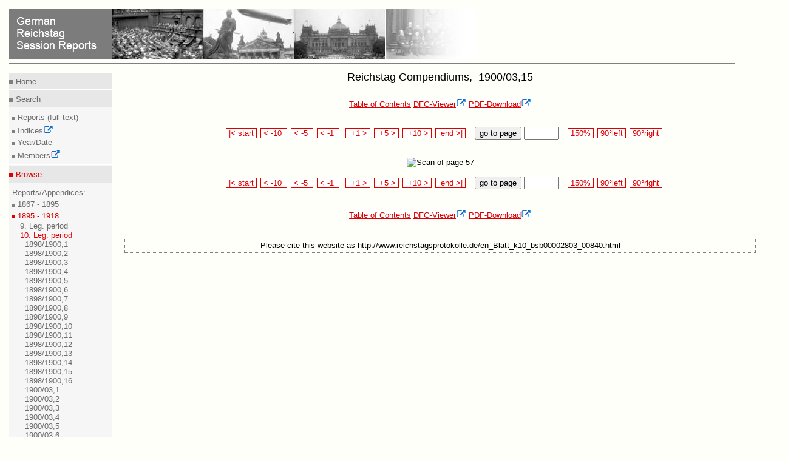

--- FILE ---
content_type: text/html
request_url: https://www.reichstagsprotokolle.de/en_Blatt_k10_bsb00002803_00840.html
body_size: 2268
content:
<?xml version="1.0" encoding="UTF-8"?>
<!DOCTYPE html
  PUBLIC "-//W3C//DTD XHTML 1.0 Transitional//EN" "http://www.w3.org/TR/xhtml1/DTD/xhtml1-transitional.dtd">
<html xmlns="http://www.w3.org/1999/xhtml" xmlns:eb="http://sunsite.berkeley.edu/Ebind" xmlns:tei="http://www.tei-c.org/ns/1.0"><head><title>German Reichstag Session Reports</title><meta content="text/html; charset=UTF-8" http-equiv="Content-Type"/><link type="text/css" href="mdz2007.css" rel="stylesheet"/><!--[if lte IE 7]>
        <style type="text/css">@import url(mdz2007IE56.css); </style>
        <![endif]--><!--[if IE 7]>
        <style type="text/css">@import url(mdz2007IE.css); </style>
        <![endif]--><link type="text/x-opera-css;charset=utf-8" href="opera.css" rel="stylesheet"/></head><body><div class="header"><a href="en_bundesarchiv.html"><img style="border:medium none;" alt=" German Reichstag Session Reports" src="en_header.jpg"/></a><hr class="kingsize2"/></div>
  
  <div class="leftnav"><div class="innernav"><p class="topnav"><img src="dotgr.jpg" alt="MDZ" style="border: medium none ;"/><a class="navi" title="Home" href="en_index.html"> Home</a></p></div><hr class="leftnav"/><div class="innernav"><p class="leftnav"><img src="dotgr.jpg" alt="MDZ" style="border: medium none ;"/><a class="navi" title="Search" href="en_suche.html"> Search</a></p></div><div class="innernav2"><img src="dotgrs.jpg" alt="MDZ" style="border: medium none ;"/><a target="_blank" class="navi" title="Full Text Search of Session Reports" href="http://www.reichstag-abgeordnetendatenbank.de/volltext.html"> Reports (full text)<br/></a><img src="dotgrs.jpg" alt="MDZ" style="border: medium none ;"/><a class="navi" title="Search" href="en_suche.html"> Indices<img xmlns:xpf="http://www.w3.org/2005/xpath-functions" xmlns:search="http://apache.org/cocoon/search/1.0" alt="Icon externer Link" src="extLink.gif"/><br/></a><img src="dotgrs.jpg" alt="MDZ" style="border: medium none ;"/><a class="navi" title="Search for Year/Date" href="en_datum.html"> Year/Date<br/></a><img src="dotgrs.jpg" alt="MDZ" style="border: medium none ;"/><a class="navi" title="Search" href="http://www.reichstag-abgeordnetendatenbank.de/"> Members<img xmlns:xpf="http://www.w3.org/2005/xpath-functions" xmlns:search="http://apache.org/cocoon/search/1.0" alt="Icon externer Link" src="extLink.gif"/><br/></a></div><hr class="leftnav"/><div class="innernav"><p class="activenav"><img src="dotr.jpg" alt="MDZ" style="border: medium none ;"/><a class="activenavi" title="RTBI" href="en_rtbiauf.html"> Browse</a></p></div><div class="innernav2"> Reports/Appendices:<br/><img src="dotgrs.jpg" alt="MDZ" style="border: medium none ;"/><a class="navi" title="RTBI" href="en_rtbiauf.html"> 1867 - 1895</a><br/><img src="dotrs.jpg" alt="MDZ" style="border: medium none ;"/><a class="activenavi" title="RTBII" href="en_rtbiizu.html"> 1895 - 1918</a><ul class="left"><li><a href="en_rtbiiaufauf_k9.html" class="navi">
          9. Leg. period
        </a></li><li><a href="en_rtbiiauf.html" class="activenavi">
          10. Leg. period
        </a><ul class="left2"><li><a href="en_Band_k10_.html" class="navi"/></li><li><a href="en_Band_k10_bsb00002777.html" class="navi">
            1898/1900,1
          </a></li><li><a href="en_Band_k10_bsb00002778.html" class="navi">
            1898/1900,2
          </a></li><li><a href="en_Band_k10_bsb00002779.html" class="navi">
            1898/1900,3
          </a></li><li><a href="en_Band_k10_bsb00003566.html" class="navi">
            1898/1900,4
          </a></li><li><a href="en_Band_k10_bsb00002780.html" class="navi">
            1898/1900,5
          </a></li><li><a href="en_Band_k10_bsb00002781.html" class="navi">
            1898/1900,6
          </a></li><li><a href="en_Band_k10_bsb00002782.html" class="navi">
            1898/1900,7
          </a></li><li><a href="en_Band_k10_bsb00002783.html" class="navi">
            1898/1900,8
          </a></li><li><a href="en_Band_k10_bsb00002784.html" class="navi">
            1898/1900,9
          </a></li><li><a href="en_Band_k10_bsb00002785.html" class="navi">
            1898/1900,10
          </a></li><li><a href="en_Band_k10_bsb00002786.html" class="navi">
            1898/1900,11
          </a></li><li><a href="en_Band_k10_bsb00002787.html" class="navi">
            1898/1900,12
          </a></li><li><a href="en_Band_k10_bsb00002788.html" class="navi">
            1898/1900,13
          </a></li><li><a href="en_Band_k10_bsb00002789.html" class="navi">
            1898/1900,14
          </a></li><li><a href="en_Band_k10_bsb00003562.html" class="navi">
            1898/1900,15
          </a></li><li><a href="en_Band_k10_bsb00003563.html" class="navi">
            1898/1900,16
          </a></li><li><a href="en_Band_k10_bsb00002790.html" class="navi">
            1900/03,1
          </a></li><li><a href="en_Band_k10_bsb00002791.html" class="navi">
            1900/03,2
          </a></li><li><a href="en_Band_k10_bsb00002792.html" class="navi">
            1900/03,3
          </a></li><li><a href="en_Band_k10_bsb00002793.html" class="navi">
            1900/03,4
          </a></li><li><a href="en_Band_k10_bsb00002794.html" class="navi">
            1900/03,5
          </a></li><li><a href="en_Band_k10_bsb00002795.html" class="navi">
            1900/03,6
          </a></li><li><a href="en_Band_k10_bsb00002796.html" class="navi">
            1900/03,7
          </a></li><li><a href="en_Band_k10_bsb00003567.html" class="navi">
            1900/03,8
          </a></li><li><a href="en_Band_k10_bsb00002797.html" class="navi">
            1900/03,9
          </a></li><li><a href="en_Band_k10_bsb00002798.html" class="navi">
            1900/03,10
          </a></li><li><a href="en_Band_k10_bsb00002799.html" class="navi">
            1900/03,11
          </a></li><li><a href="en_Band_k10_bsb00002800.html" class="navi">
            1900/03,12
          </a></li><li><a href="en_Band_k10_bsb00002801.html" class="navi">
            1900/03,13
          </a></li><li><a href="en_Band_k10_bsb00002802.html" class="navi">
            1900/03,14
          </a></li><li><a href="en_Band_k10_bsb00002803.html" class="activenavi">
            1900/03,15
          </a></li><li><a href="en_Band_k10_bsb00002804.html" class="navi">
            1900/03,16
          </a></li><li><a href="en_Band_k10_bsb00002805.html" class="navi">
            1900/03,17
          </a></li><li><a href="en_Band_k10_bsb00002806.html" class="navi">
            1900/03,18
          </a></li><li><a href="en_Band_k10_bsb00003564.html" class="navi">
            1900/03,19
          </a></li><li><a href="en_Band_k10_bsb00003565.html" class="navi">
            1900/03,20
          </a></li></ul></li><li><a href="en_rtbiiaufauf_k11.html" class="navi">
          11. Leg. period
        </a></li><li><a href="en_rtbiiaufauf_k12.html" class="navi">
          12. Leg. period
        </a></li><li><a href="en_rtbiiaufauf_k13.html" class="navi">
          13. Leg. period
        </a></li></ul></div><div class="innernav2"><img src="dotgrs.jpg" alt="MDZ" style="border: medium none ;"/><a class="navi" title="RTBIII" href="en_rtbiiiauf.html"> 1918 - 1942<br/><br/></a><img src="dotgrs.jpg" alt="MDZ" style="border: medium none ;"/><a class="navi" title="RTBH" href="en_rtbhauf.html"> Compendiums (Members)<br/></a></div><hr class="leftnav"/><div class="innernav"><p class="leftnav"><img src="dotgr.jpg" alt="MDZ" style="border: medium none ;"/><a class="navi" title="Project" href="en_projekt.html"> Inform</a></p></div><div class="innernav2"><img src="dotgrs.jpg" alt="MDZ" style="border: medium none ;"/><a class="navi" title="Project" href="en_projekt.html"> Project<br/></a><img src="dotgrs.jpg" alt="MDZ" style="border: medium none ;"/><a class="navi" title="Technische Hinweise" href="en_hinw.html"> Technical Advice<br/></a><img xmlns:xpf="http://www.w3.org/2005/xpath-functions" xmlns:search="http://apache.org/cocoon/search/1.0" alt="MDZ" style="border: medium none ;" src="dotgrs.jpg"/><a xmlns:xpf="http://www.w3.org/2005/xpath-functions" xmlns:search="http://apache.org/cocoon/search/1.0" title="Impressum" href="en_impress.html" class="navi"> Imprint<br/></a><img xmlns:xpf="http://www.w3.org/2005/xpath-functions" xmlns:search="http://apache.org/cocoon/search/1.0" alt="MDZ" style="border: medium none ;" src="dotgrs.jpg"/><a xmlns:xpf="http://www.w3.org/2005/xpath-functions" xmlns:search="http://apache.org/cocoon/search/1.0" title="Datenschutz" href="en_datenschutz.html" class="navi"> Privacy<br/></a><img xmlns:xpf="http://www.w3.org/2005/xpath-functions" xmlns:search="http://apache.org/cocoon/search/1.0" alt="MDZ" style="border: medium none ;" src="dotgrs.jpg"/><a xmlns:xpf="http://www.w3.org/2005/xpath-functions" xmlns:search="http://apache.org/cocoon/search/1.0" title="Barrierefreiheit" href="en_barrierefreiheit.html" class="navi"> Accessibility<br/></a></div><hr class="leftnav"/><div class="innernav"><p class="leftnav"><a href="Blatt_k10_bsb00002803_00840.html" title="Deutsch" class="navi"> &gt;&gt; Deutsch </a></p></div></div><div style="text-align:center;" class="content13"><h1>Reichstag Compendiums, 
            1900/03,15
          </h1><a href="en_Band_k10_bsb00002803.html" class="link">Table of Contents</a>  <a target="blank" class="verweis" href="http://daten.digitale-sammlungen.de/~zend-bsb/metsexport/?zendid=bsb00002803">DFG-Viewer<img xmlns:xpf="http://www.w3.org/2005/xpath-functions" xmlns:search="http://apache.org/cocoon/search/1.0" alt="Icon externer Link" src="extLink.gif"/></a>  <a target="blank" class="verweis" href="http://daten.digitale-sammlungen.de/zend-bsb/pdf_download.pl?id=bsb00002803&amp;nr=840">PDF-Download<img xmlns:xpf="http://www.w3.org/2005/xpath-functions" xmlns:search="http://apache.org/cocoon/search/1.0" alt="Icon externer Link" src="extLink.gif"/></a><br/><br/><br/><div style="text-align:center;"><form method="post" enctype="multipart/formdata" action="en_Blatt_k10_bsb00002803_00000.html">  
        
        <span class="navigate"><a class="navi2" href="en_Blatt_k10_bsb00002803_00001.html"> |&lt; start </a></span> 
          
          <span class="navigate"><a class="navi2" href="en_Blatt_k10_bsb00002803_00830.html"> &lt; -10  </a></span> 
            
            <span class="navigate"><a class="navi2" href="en_Blatt_k10_bsb00002803_00835.html"> &lt; -5  </a></span> 
              
              <span class="navigate"><a class="navi2" href="en_Blatt_k10_bsb00002803_00839.html"> &lt; -1  </a></span>  
                
                <span class="navigate"><a class="navi2" href="en_Blatt_k10_bsb00002803_00841.html">  +1 &gt; </a></span> 
                  
                  <span class="navigate"><a class="navi2" href="en_Blatt_k10_bsb00002803_00845.html">  +5 &gt; </a></span> 
                    
                    <span class="navigate"><a class="navi2" href="en_Blatt_k10_bsb00002803_00850.html">  +10 &gt; </a></span> 
                      
                      <span class="navigate"><a class="navi2" href="en_Blatt_k10_bsb00002803_01135.html">  end &gt;| </a></span>   
                        
                         
                        <button type="submit" name="button">go to page </button> <input type="text" name="anfrage1" value="" size="5" maxlength="5"/>   
                        
                        
                        <span class="navigate"><a href="en_150_Blatt_k10_bsb00002803_00840.html" class="navi2"> 150% </a></span> 
                        
                        <span class="navigate"><a href="http://daten.digitale-sammlungen.de/~zend-bsb/grafik-drehen.php?id=00002803&amp;image=bsb00002803_00840.jpg&amp;grad=270" target="blank" class="navi2"> 90°left </a></span> 
                        
                        <span class="navigate"><a href="http://daten.digitale-sammlungen.de/~zend-bsb/grafik-drehen.php?id=00002803&amp;image=bsb00002803_00840.jpg&amp;grad=90" target="blank" class="navi2"> 90°right </a></span></form><br/><br/><img src="bsb00002803_00840.jpg" alt="Scan of page 57"/><br/><br/><form method="post" enctype="multipart/formdata" action="en_Blatt_k10_bsb00002803_00000.html">  
                      
                      <span class="navigate"><a class="navi2" href="en_Blatt_k10_bsb00002803_00001.html"> |&lt; start </a></span> 
                        
                        <span class="navigate"><a class="navi2" href="en_Blatt_k10_bsb00002803_00830.html"> &lt; -10  </a></span> 
                          
                          <span class="navigate"><a class="navi2" href="en_Blatt_k10_bsb00002803_00835.html"> &lt; -5  </a></span> 
                            
                            <span class="navigate"><a class="navi2" href="en_Blatt_k10_bsb00002803_00839.html"> &lt; -1  </a></span>  
                              
                              <span class="navigate"><a class="navi2" href="en_Blatt_k10_bsb00002803_00841.html">  +1 &gt; </a></span> 
                                
                                <span class="navigate"><a class="navi2" href="en_Blatt_k10_bsb00002803_00845.html">  +5 &gt; </a></span> 
                                  
                                  <span class="navigate"><a class="navi2" href="en_Blatt_k10_bsb00002803_00850.html">  +10 &gt; </a></span> 
                                    
                                    <span class="navigate"><a class="navi2" href="en_Blatt_k10_bsb00002803_01135.html">  end &gt;| </a></span>   
                                      
                                       
                                      <button type="submit" name="button">go to page </button> <input type="text" name="anfrage1" value="" size="5" maxlength="5"/>   
                                      
                                      
                                      <span class="navigate"><a href="en_150_Blatt_k10_bsb00002803_00840.html" class="navi2"> 150% </a></span> 
                                      
                                      <span class="navigate"><a href="http://daten.digitale-sammlungen.de/~zend-bsb/grafik-drehen.php?id=00002803&amp;image=bsb00002803_00840.jpg&amp;grad=270" target="blank" class="navi2"> 90°left </a></span> 
                                      
                                      <span class="navigate"><a href="http://daten.digitale-sammlungen.de/~zend-bsb/grafik-drehen.php?id=00002803&amp;image=bsb00002803_00840.jpg&amp;grad=90" target="blank" class="navi2"> 90°right </a></span></form><br/><br/><a class="link" href="en_Band_k10_bsb00002803.html">Table of Contents</a>  <a target="blank" class="verweis" href="http://daten.digitale-sammlungen.de/~zend-bsb/metsexport/?zendid=bsb00002803">DFG-Viewer<img xmlns:xpf="http://www.w3.org/2005/xpath-functions" xmlns:search="http://apache.org/cocoon/search/1.0" alt="Icon externer Link" src="extLink.gif"/></a>  <a target="blank" class="verweis" href="http://daten.digitale-sammlungen.de/zend-bsb/pdf_download.pl?id=bsb00002803&amp;nr=840">PDF-Download<img xmlns:xpf="http://www.w3.org/2005/xpath-functions" xmlns:search="http://apache.org/cocoon/search/1.0" alt="Icon externer Link" src="extLink.gif"/></a><br/><br/><br/></div><div class="url"><div class="treffer"><p>Please cite this website as http://www.reichstagsprotokolle.de/en_Blatt_k10_bsb00002803_00840.html</p></div></div></div><div xmlns:xpf="http://www.w3.org/2005/xpath-functions" xmlns:search="http://apache.org/cocoon/search/1.0" class="footer3"><hr class="kingsize3"/><a target="_blank" title="Website of MDZ" href="http://www.muenchener-digitalisierungszentrum.de/"><img alt="MDZ Logo" style="border:medium none; position:relative; " src="mdzenglisch.jpg"/><img alt="Icon externer Link" src="extLink.gif"/></a><a style=" position:relative; left:30em;" target="_blank" title=" Website of DFG" href="http://www.dfg.de"><img alt="Link zur DFG" style="border:medium none;" src="dfg.gif"/><img alt="Icon externer Link" src="extLink.gif"/></a><a style="position:relative; left:66em;" target="_blank" title="Website der BSB" rel="external" href="http://www.bsb-muenchen.de/"><img alt="Startseite BSB" style="border:medium none; " src="bsblogo.jpg"/><img alt="Icon externer Link" src="extLink.gif"/></a></div>
  </body></html>